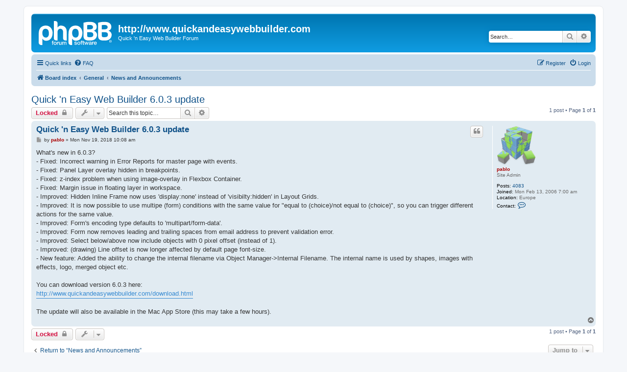

--- FILE ---
content_type: text/html; charset=UTF-8
request_url: https://quickandeasywebbuilder.com/forum/viewtopic.php?t=45144&sid=a92245df40564642eccf1231bbcb2b10
body_size: 5751
content:
<!DOCTYPE html>
<html dir="ltr" lang="en-gb">
<head>
<meta charset="utf-8" />
<meta http-equiv="X-UA-Compatible" content="IE=edge">
<meta name="viewport" content="width=device-width, initial-scale=1" />

<title>Quick 'n Easy Web Builder 6.0.3 update - http://www.quickandeasywebbuilder.com</title>

	<link rel="alternate" type="application/atom+xml" title="Feed - http://www.quickandeasywebbuilder.com" href="/forum/app.php/feed?sid=7a6b1316ada92b42bd74f5c308dfee9a">	<link rel="alternate" type="application/atom+xml" title="Feed - News" href="/forum/app.php/feed/news?sid=7a6b1316ada92b42bd74f5c308dfee9a">	<link rel="alternate" type="application/atom+xml" title="Feed - All forums" href="/forum/app.php/feed/forums?sid=7a6b1316ada92b42bd74f5c308dfee9a">	<link rel="alternate" type="application/atom+xml" title="Feed - New Topics" href="/forum/app.php/feed/topics?sid=7a6b1316ada92b42bd74f5c308dfee9a">		<link rel="alternate" type="application/atom+xml" title="Feed - Forum - News and Announcements" href="/forum/app.php/feed/forum/1?sid=7a6b1316ada92b42bd74f5c308dfee9a">	<link rel="alternate" type="application/atom+xml" title="Feed - Topic - Quick 'n Easy Web Builder 6.0.3 update" href="/forum/app.php/feed/topic/45144?sid=7a6b1316ada92b42bd74f5c308dfee9a">	
	<link rel="canonical" href="https://quickandeasywebbuilder.com/forum/viewtopic.php?t=45144">

<!--
	phpBB style name: prosilver
	Based on style:   prosilver (this is the default phpBB3 style)
	Original author:  Tom Beddard ( http://www.subBlue.com/ )
	Modified by:
-->

<link href="./assets/css/font-awesome.min.css?assets_version=17" rel="stylesheet">
<link href="./styles/prosilver/theme/stylesheet.css?assets_version=17" rel="stylesheet">
<link href="./styles/prosilver/theme/en/stylesheet.css?assets_version=17" rel="stylesheet">




<!--[if lte IE 9]>
	<link href="./styles/prosilver/theme/tweaks.css?assets_version=17" rel="stylesheet">
<![endif]-->





</head>
<body id="phpbb" class="nojs notouch section-viewtopic ltr ">


<div id="wrap" class="wrap">
	<a id="top" class="top-anchor" accesskey="t"></a>
	<div id="page-header">
		<div class="headerbar" role="banner">
					<div class="inner">

			<div id="site-description" class="site-description">
		<a id="logo" class="logo" href="./index.php?sid=7a6b1316ada92b42bd74f5c308dfee9a" title="Board index">
					<span class="site_logo"></span>
				</a>
				<h1>http://www.quickandeasywebbuilder.com</h1>
				<p>Quick 'n Easy Web Builder Forum</p>
				<p class="skiplink"><a href="#start_here">Skip to content</a></p>
			</div>

									<div id="search-box" class="search-box search-header" role="search">
				<form action="./search.php?sid=7a6b1316ada92b42bd74f5c308dfee9a" method="get" id="search">
				<fieldset>
					<input name="keywords" id="keywords" type="search" maxlength="128" title="Search for keywords" class="inputbox search tiny" size="20" value="" placeholder="Search…" />
					<button class="button button-search" type="submit" title="Search">
						<i class="icon fa-search fa-fw" aria-hidden="true"></i><span class="sr-only">Search</span>
					</button>
					<a href="./search.php?sid=7a6b1316ada92b42bd74f5c308dfee9a" class="button button-search-end" title="Advanced search">
						<i class="icon fa-cog fa-fw" aria-hidden="true"></i><span class="sr-only">Advanced search</span>
					</a>
					<input type="hidden" name="sid" value="7a6b1316ada92b42bd74f5c308dfee9a" />

				</fieldset>
				</form>
			</div>
						
			</div>
					</div>
				<div class="navbar" role="navigation">
	<div class="inner">

	<ul id="nav-main" class="nav-main linklist" role="menubar">

		<li id="quick-links" class="quick-links dropdown-container responsive-menu" data-skip-responsive="true">
			<a href="#" class="dropdown-trigger">
				<i class="icon fa-bars fa-fw" aria-hidden="true"></i><span>Quick links</span>
			</a>
			<div class="dropdown">
				<div class="pointer"><div class="pointer-inner"></div></div>
				<ul class="dropdown-contents" role="menu">
					
											<li class="separator"></li>
																									<li>
								<a href="./search.php?search_id=unanswered&amp;sid=7a6b1316ada92b42bd74f5c308dfee9a" role="menuitem">
									<i class="icon fa-file-o fa-fw icon-gray" aria-hidden="true"></i><span>Unanswered topics</span>
								</a>
							</li>
							<li>
								<a href="./search.php?search_id=active_topics&amp;sid=7a6b1316ada92b42bd74f5c308dfee9a" role="menuitem">
									<i class="icon fa-file-o fa-fw icon-blue" aria-hidden="true"></i><span>Active topics</span>
								</a>
							</li>
							<li class="separator"></li>
							<li>
								<a href="./search.php?sid=7a6b1316ada92b42bd74f5c308dfee9a" role="menuitem">
									<i class="icon fa-search fa-fw" aria-hidden="true"></i><span>Search</span>
								</a>
							</li>
					
										<li class="separator"></li>

									</ul>
			</div>
		</li>

				<li data-skip-responsive="true">
			<a href="/forum/app.php/help/faq?sid=7a6b1316ada92b42bd74f5c308dfee9a" rel="help" title="Frequently Asked Questions" role="menuitem">
				<i class="icon fa-question-circle fa-fw" aria-hidden="true"></i><span>FAQ</span>
			</a>
		</li>
						
			<li class="rightside"  data-skip-responsive="true">
			<a href="./ucp.php?mode=login&amp;redirect=viewtopic.php%3Ft%3D45144&amp;sid=7a6b1316ada92b42bd74f5c308dfee9a" title="Login" accesskey="x" role="menuitem">
				<i class="icon fa-power-off fa-fw" aria-hidden="true"></i><span>Login</span>
			</a>
		</li>
					<li class="rightside" data-skip-responsive="true">
				<a href="./ucp.php?mode=register&amp;sid=7a6b1316ada92b42bd74f5c308dfee9a" role="menuitem">
					<i class="icon fa-pencil-square-o  fa-fw" aria-hidden="true"></i><span>Register</span>
				</a>
			</li>
						</ul>

	<ul id="nav-breadcrumbs" class="nav-breadcrumbs linklist navlinks" role="menubar">
				
		
		<li class="breadcrumbs" itemscope itemtype="https://schema.org/BreadcrumbList">

			
							<span class="crumb" itemtype="https://schema.org/ListItem" itemprop="itemListElement" itemscope><a itemprop="item" href="./index.php?sid=7a6b1316ada92b42bd74f5c308dfee9a" accesskey="h" data-navbar-reference="index"><i class="icon fa-home fa-fw"></i><span itemprop="name">Board index</span></a><meta itemprop="position" content="1" /></span>

											
								<span class="crumb" itemtype="https://schema.org/ListItem" itemprop="itemListElement" itemscope data-forum-id="45"><a itemprop="item" href="./viewforum.php?f=45&amp;sid=7a6b1316ada92b42bd74f5c308dfee9a"><span itemprop="name">General</span></a><meta itemprop="position" content="2" /></span>
															
								<span class="crumb" itemtype="https://schema.org/ListItem" itemprop="itemListElement" itemscope data-forum-id="1"><a itemprop="item" href="./viewforum.php?f=1&amp;sid=7a6b1316ada92b42bd74f5c308dfee9a"><span itemprop="name">News and Announcements</span></a><meta itemprop="position" content="3" /></span>
							
					</li>

		
					<li class="rightside responsive-search">
				<a href="./search.php?sid=7a6b1316ada92b42bd74f5c308dfee9a" title="View the advanced search options" role="menuitem">
					<i class="icon fa-search fa-fw" aria-hidden="true"></i><span class="sr-only">Search</span>
				</a>
			</li>
			</ul>

	</div>
</div>
	</div>

	
	<a id="start_here" class="anchor"></a>
	<div id="page-body" class="page-body" role="main">
		
		
<h2 class="topic-title"><a href="./viewtopic.php?t=45144&amp;sid=7a6b1316ada92b42bd74f5c308dfee9a">Quick 'n Easy Web Builder 6.0.3 update</a></h2>
<!-- NOTE: remove the style="display: none" when you want to have the forum description on the topic body -->
<div style="display: none !important;">All the latest news about Quick 'n Easy Web Builder can be read in this section<br>
<br>
<span style="font-size: 125%; line-height: 116%;"><strong class="text-strong">*** Current version: Quick 'n Easy Web Builder 12.2.0 ***</strong><br>
<br>
</span><br /></div>


<div class="action-bar bar-top">
	
			<a href="./posting.php?mode=reply&amp;t=45144&amp;sid=7a6b1316ada92b42bd74f5c308dfee9a" class="button" title="This topic is locked, you cannot edit posts or make further replies.">
							<span>Locked</span> <i class="icon fa-lock fa-fw" aria-hidden="true"></i>
					</a>
	
			<div class="dropdown-container dropdown-button-control topic-tools">
		<span title="Topic tools" class="button button-secondary dropdown-trigger dropdown-select">
			<i class="icon fa-wrench fa-fw" aria-hidden="true"></i>
			<span class="caret"><i class="icon fa-sort-down fa-fw" aria-hidden="true"></i></span>
		</span>
		<div class="dropdown">
			<div class="pointer"><div class="pointer-inner"></div></div>
			<ul class="dropdown-contents">
																												<li>
					<a href="./viewtopic.php?t=45144&amp;sid=7a6b1316ada92b42bd74f5c308dfee9a&amp;view=print" title="Print view" accesskey="p">
						<i class="icon fa-print fa-fw" aria-hidden="true"></i><span>Print view</span>
					</a>
				</li>
											</ul>
		</div>
	</div>
	
			<div class="search-box" role="search">
			<form method="get" id="topic-search" action="./search.php?sid=7a6b1316ada92b42bd74f5c308dfee9a">
			<fieldset>
				<input class="inputbox search tiny"  type="search" name="keywords" id="search_keywords" size="20" placeholder="Search this topic…" />
				<button class="button button-search" type="submit" title="Search">
					<i class="icon fa-search fa-fw" aria-hidden="true"></i><span class="sr-only">Search</span>
				</button>
				<a href="./search.php?sid=7a6b1316ada92b42bd74f5c308dfee9a" class="button button-search-end" title="Advanced search">
					<i class="icon fa-cog fa-fw" aria-hidden="true"></i><span class="sr-only">Advanced search</span>
				</a>
				<input type="hidden" name="t" value="45144" />
<input type="hidden" name="sf" value="msgonly" />
<input type="hidden" name="sid" value="7a6b1316ada92b42bd74f5c308dfee9a" />

			</fieldset>
			</form>
		</div>
	
			<div class="pagination">
			1 post
							&bull; Page <strong>1</strong> of <strong>1</strong>
					</div>
		</div>




			<div id="p216289" class="post has-profile bg2">
		<div class="inner">

		<dl class="postprofile" id="profile216289">
			<dt class="has-profile-rank has-avatar">
				<div class="avatar-container">
																<a href="./memberlist.php?mode=viewprofile&amp;u=2&amp;sid=7a6b1316ada92b42bd74f5c308dfee9a" class="avatar"><img class="avatar" src="./download/file.php?avatar=2_1465971018.png" width="80" height="80" alt="User avatar" /></a>														</div>
								<a href="./memberlist.php?mode=viewprofile&amp;u=2&amp;sid=7a6b1316ada92b42bd74f5c308dfee9a" style="color: #AA0000;" class="username-coloured">pablo</a>							</dt>

						<dd class="profile-rank">Site Admin</dd>			
		<dd class="profile-posts"><strong>Posts:</strong> <a href="./search.php?author_id=2&amp;sr=posts&amp;sid=7a6b1316ada92b42bd74f5c308dfee9a">4083</a></dd>		<dd class="profile-joined"><strong>Joined:</strong> Mon Feb 13, 2006 7:00 am</dd>		
		
																<dd class="profile-custom-field profile-phpbb_location"><strong>Location:</strong> Europe</dd>
							
							<dd class="profile-contact">
				<strong>Contact:</strong>
				<div class="dropdown-container dropdown-left">
					<a href="#" class="dropdown-trigger" title="Contact pablo">
						<i class="icon fa-commenting-o fa-fw icon-lg" aria-hidden="true"></i><span class="sr-only">Contact pablo</span>
					</a>
					<div class="dropdown">
						<div class="pointer"><div class="pointer-inner"></div></div>
						<div class="dropdown-contents contact-icons">
																																								<div>
																	<a href="http://www.quickandeasywebbuilder.com" title="Website" class="last-cell">
										<span class="contact-icon phpbb_website-icon">Website</span>									</a>
																	</div>
																					</div>
					</div>
				</div>
			</dd>
				
		</dl>

		<div class="postbody">
						<div id="post_content216289">

					<h3 class="first">
						<a href="./viewtopic.php?p=216289&amp;sid=7a6b1316ada92b42bd74f5c308dfee9a#p216289">Quick 'n Easy Web Builder 6.0.3 update</a>
		</h3>

													<ul class="post-buttons">
																																									<li>
							<a href="./posting.php?mode=quote&amp;p=216289&amp;sid=7a6b1316ada92b42bd74f5c308dfee9a" title="Reply with quote" class="button button-icon-only">
								<i class="icon fa-quote-left fa-fw" aria-hidden="true"></i><span class="sr-only">Quote</span>
							</a>
						</li>
														</ul>
							
						<p class="author">
									<a class="unread" href="./viewtopic.php?p=216289&amp;sid=7a6b1316ada92b42bd74f5c308dfee9a#p216289" title="Post">
						<i class="icon fa-file fa-fw icon-lightgray icon-md" aria-hidden="true"></i><span class="sr-only">Post</span>
					</a>
								<span class="responsive-hide">by <strong><a href="./memberlist.php?mode=viewprofile&amp;u=2&amp;sid=7a6b1316ada92b42bd74f5c308dfee9a" style="color: #AA0000;" class="username-coloured">pablo</a></strong> &raquo; </span><time datetime="2018-11-19T10:08:34+00:00">Mon Nov 19, 2018 10:08 am</time>
			</p>
			
			
			
			<div class="content">What's new in 6.0.3?<br>
- Fixed: Incorrect warning in Error Reports for master page with events.<br>
- Fixed: Panel Layer overlay hidden in breakpoints.<br>
- Fixed: z-index problem when using image-overlay in Flexbox Container.<br>
- Fixed: Margin issue in floating layer in workspace.<br>
- Improved: Hidden Inline Frame now uses 'display:none' instead of 'visibilty:hidden' in Layout Grids.<br>
- Improved: It is now possible to use multipe (form) conditions with the same value for "equal to (choice)/not equal to (choice)", so you can trigger different actions for the same value.<br>
- Improved: Form's encoding type defaults to 'multipart/form-data'.<br>
- Improved: Form now removes leading and trailing spaces from email address to prevent validation error.<br>
- Improved: Select below/above now include objects with 0 pixel offset (instead of 1).<br>
- Improved: (drawing) Line offset is now longer affected by default page font-size.<br>
- New feature: Added the ability to change the internal filename via Object Manager-&gt;Internal Filename. The internal name is used by shapes, images with effects, logo, merged object etc.<br>
<br>
You can download version 6.0.3 here:<br>
<a href="http://www.quickandeasywebbuilder.com/download.html" class="postlink">http://www.quickandeasywebbuilder.com/download.html</a><br>
<br>
The update will also be available in the Mac App Store (this may take a few hours).</div>

			
			
									
						
										
						</div>

		</div>

				<div class="back2top">
						<a href="#top" class="top" title="Top">
				<i class="icon fa-chevron-circle-up fa-fw icon-gray" aria-hidden="true"></i>
				<span class="sr-only">Top</span>
			</a>
					</div>
		
		</div>
	</div>

	

	<div class="action-bar bar-bottom">
	
			<a href="./posting.php?mode=reply&amp;t=45144&amp;sid=7a6b1316ada92b42bd74f5c308dfee9a" class="button" title="This topic is locked, you cannot edit posts or make further replies.">
							<span>Locked</span> <i class="icon fa-lock fa-fw" aria-hidden="true"></i>
					</a>
		
		<div class="dropdown-container dropdown-button-control topic-tools">
		<span title="Topic tools" class="button button-secondary dropdown-trigger dropdown-select">
			<i class="icon fa-wrench fa-fw" aria-hidden="true"></i>
			<span class="caret"><i class="icon fa-sort-down fa-fw" aria-hidden="true"></i></span>
		</span>
		<div class="dropdown">
			<div class="pointer"><div class="pointer-inner"></div></div>
			<ul class="dropdown-contents">
																												<li>
					<a href="./viewtopic.php?t=45144&amp;sid=7a6b1316ada92b42bd74f5c308dfee9a&amp;view=print" title="Print view" accesskey="p">
						<i class="icon fa-print fa-fw" aria-hidden="true"></i><span>Print view</span>
					</a>
				</li>
											</ul>
		</div>
	</div>

	
	
	
			<div class="pagination">
			1 post
							&bull; Page <strong>1</strong> of <strong>1</strong>
					</div>
	</div>


<div class="action-bar actions-jump">
		<p class="jumpbox-return">
		<a href="./viewforum.php?f=1&amp;sid=7a6b1316ada92b42bd74f5c308dfee9a" class="left-box arrow-left" accesskey="r">
			<i class="icon fa-angle-left fa-fw icon-black" aria-hidden="true"></i><span>Return to “News and Announcements”</span>
		</a>
	</p>
	
		<div class="jumpbox dropdown-container dropdown-container-right dropdown-up dropdown-left dropdown-button-control" id="jumpbox">
			<span title="Jump to" class="button button-secondary dropdown-trigger dropdown-select">
				<span>Jump to</span>
				<span class="caret"><i class="icon fa-sort-down fa-fw" aria-hidden="true"></i></span>
			</span>
		<div class="dropdown">
			<div class="pointer"><div class="pointer-inner"></div></div>
			<ul class="dropdown-contents">
																				<li><a href="./viewforum.php?f=45&amp;sid=7a6b1316ada92b42bd74f5c308dfee9a" class="jumpbox-cat-link"> <span> General</span></a></li>
																<li><a href="./viewforum.php?f=12&amp;sid=7a6b1316ada92b42bd74f5c308dfee9a" class="jumpbox-sub-link"><span class="spacer"></span> <span>&#8627; &nbsp; Welcome to the Quick 'n Easy Web Builder Forum!</span></a></li>
																<li><a href="./viewforum.php?f=1&amp;sid=7a6b1316ada92b42bd74f5c308dfee9a" class="jumpbox-sub-link"><span class="spacer"></span> <span>&#8627; &nbsp; News and Announcements</span></a></li>
																<li><a href="./viewforum.php?f=46&amp;sid=7a6b1316ada92b42bd74f5c308dfee9a" class="jumpbox-cat-link"> <span> Quick 'n Easy Web Builder</span></a></li>
																<li><a href="./viewforum.php?f=30&amp;sid=7a6b1316ada92b42bd74f5c308dfee9a" class="jumpbox-sub-link"><span class="spacer"></span> <span>&#8627; &nbsp; Quick 'n Easy Web Builder Order and Activation Issues</span></a></li>
																<li><a href="./viewforum.php?f=10&amp;sid=7a6b1316ada92b42bd74f5c308dfee9a" class="jumpbox-sub-link"><span class="spacer"></span> <span>&#8627; &nbsp; Quick 'n Easy Web Builder FAQ</span></a></li>
											</ul>
		</div>
	</div>

	</div>



			</div>


<div id="page-footer" class="page-footer" role="contentinfo">
	<div class="navbar" role="navigation">
	<div class="inner">

	<ul id="nav-footer" class="nav-footer linklist" role="menubar">
		<li class="breadcrumbs">
									<span class="crumb"><a href="./index.php?sid=7a6b1316ada92b42bd74f5c308dfee9a" data-navbar-reference="index"><i class="icon fa-home fa-fw" aria-hidden="true"></i><span>Board index</span></a></span>					</li>
		
				<li class="rightside">All times are <span title="UTC">UTC</span></li>
							<li class="rightside">
				<a href="/forum/app.php/user/delete_cookies?sid=7a6b1316ada92b42bd74f5c308dfee9a" data-ajax="true" data-refresh="true" role="menuitem">
					<i class="icon fa-trash fa-fw" aria-hidden="true"></i><span>Delete cookies</span>
				</a>
			</li>
														</ul>

	</div>
</div>

	<div class="copyright">
				<p class="footer-row">
			<span class="footer-copyright">Powered by <a href="https://www.phpbb.com/">phpBB</a>&reg; Forum Software &copy; phpBB Limited</span>
		</p>
						<p class="footer-row" role="menu">
			<a class="footer-link" href="./ucp.php?mode=privacy&amp;sid=7a6b1316ada92b42bd74f5c308dfee9a" title="Privacy" role="menuitem">
				<span class="footer-link-text">Privacy</span>
			</a>
			|
			<a class="footer-link" href="./ucp.php?mode=terms&amp;sid=7a6b1316ada92b42bd74f5c308dfee9a" title="Terms" role="menuitem">
				<span class="footer-link-text">Terms</span>
			</a>
		</p>
					</div>

	<div id="darkenwrapper" class="darkenwrapper" data-ajax-error-title="AJAX error" data-ajax-error-text="Something went wrong when processing your request." data-ajax-error-text-abort="User aborted request." data-ajax-error-text-timeout="Your request timed out; please try again." data-ajax-error-text-parsererror="Something went wrong with the request and the server returned an invalid reply.">
		<div id="darken" class="darken">&nbsp;</div>
	</div>

	<div id="phpbb_alert" class="phpbb_alert" data-l-err="Error" data-l-timeout-processing-req="Request timed out.">
		<a href="#" class="alert_close">
			<i class="icon fa-times-circle fa-fw" aria-hidden="true"></i>
		</a>
		<h3 class="alert_title">&nbsp;</h3><p class="alert_text"></p>
	</div>
	<div id="phpbb_confirm" class="phpbb_alert">
		<a href="#" class="alert_close">
			<i class="icon fa-times-circle fa-fw" aria-hidden="true"></i>
		</a>
		<div class="alert_text"></div>
	</div>
</div>

</div>

<div>
	<a id="bottom" class="anchor" accesskey="z"></a>
	</div>

<script src="./assets/javascript/jquery-3.7.1.min.js?assets_version=17"></script>
<script src="./assets/javascript/core.js?assets_version=17"></script>



<script src="./styles/prosilver/template/forum_fn.js?assets_version=17"></script>
<script src="./styles/prosilver/template/ajax.js?assets_version=17"></script>



</body>
</html>
